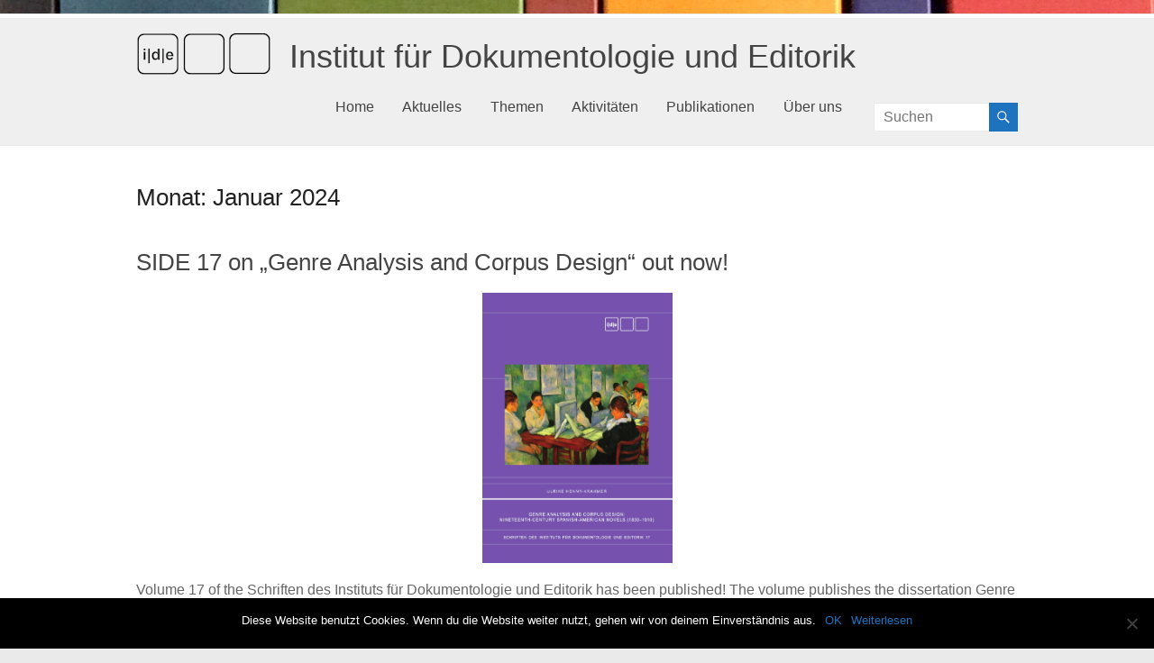

--- FILE ---
content_type: text/css
request_url: https://www.i-d-e.de/wp-content/themes/spacious-child/style.css?ver=6.8.3
body_size: 1104
content:
/*
 Theme Name:   Spacious Child
 Theme URI:    http://example.com/twenty-fourteen-child/
 Description:  Spacious Child Theme
 Author:       Martina Semlak
 Author URI:   http://www.i-d-e.de
 Template:     spacious
 Version:      1.0.0
 Tags:         light, dark, two-columns, right-sidebar, responsive-layout, accessibility-ready
 Text Domain:  spacious-child
*/


/* =Theme customization starts here
-------------------------------------------------------------- */

body * {
	font-family: arial, verdana, helvetica, sans-serif;
}

#header-text-nav-container {
	background-color: #efefef;
}

#header-left-section {
	margin-bottom: 1em;
}

#header-right-sidebar {
    float: right;
}

.main-navigation {
    float: left;
    padding-right: 2em;
	padding-top: 0;
    height: 30px;
}

.main-navigation a {
	padding-left: 0.2em;
    padding-right: 0.2em;    
}

.main-navigation ul li ul {
	background: #ffffff;
	background: #efefef;
}

.main-navigation ul li ul li a:hover {
	background-color: #dddddd;
}

.header-post-title-container {
    border-bottom: 0;
    box-shadow: 0 0 0 rgba(0,0,0,0);
    padding: 20px 0;
}

.widget_service_block {
    background-color: #efefef;
}

h1.header-post-title-class {
    	font-size: 26px;
	line-height: 32px;
	margin-top: 0.8em;
}

div#main {
	padding-top: 20px;
}

body.blog div#page div#main {
	margin-top: 20px;
}



.tg-one-third p {
	
}

article.post img.size-full, img.size-medium {
 width: 150px;
}

#secondary .widget_archive h3.widget-title span {
  font-size: 11pt;
  color: #666666;
  border-bottom: 2px solid #1e73be;
        
}

#secondary .widget {
  list-style-type: none;
}
#secondary .widget ul li.page_item {
  font-size: 9.5pt;
  margin: 3px 0 5px 0;
  padding: 0;
  list-style-type: none;
  line-height: 1.2em;
}
#secondary .widget ul li.page_item li.page_item {
  margin: 3px 0 7px 0;
}
#secondary .widget ul li.page_item li.page_item li.page_item, #secondary .widget_archive ul li {
  margin: 3px 0 5px 0;
  font-size: 9pt;
}
#secondary .widget ul li.page_item li.page_item li.page_item:before {
  content: "⤷ ";
  position: relative;
  bottom: 2px;
  margin-left: -5px;
}
#secondary .widget ul li.page_item li.page_item a {
 color: #1E73BE;
}
#secondary .widget ul li.page_item a, 
#secondary .widget ul li.page_item li.page_item li.page_item a {
 color: #666666;
}
ul.page-list {
 margin-top: 5px;
}
tr, td {
border: 0;
}

.widget_text {
line-height: 24px;
}

h2 {
font-size: 1.3em;
}

h3 {
font-size: 1.2em;
}

.copyright, .powered {
font-size: 8pt !important;	
}

.powered {
text-align: right;	
}

.ccbysa {
padding-right: 0.5em;
}

.cat-item {
   font-size: 9pt;
}

#spacious_service_widget-2 p {
   text-align: justify;
}

#spacious_service_widget-2 .more-link-wrap {
   display: none;
}

figcaption small {
font-size: 9pt;
}

figure.wp-caption {
border: 0
}